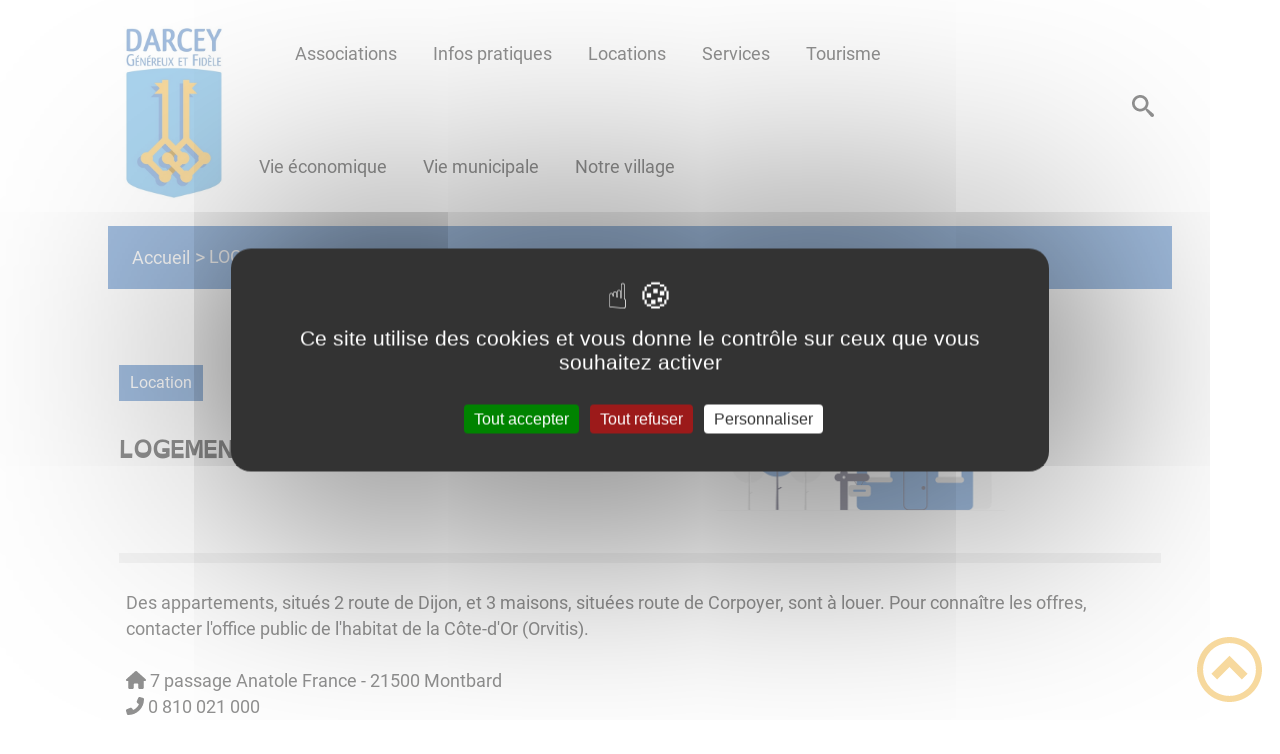

--- FILE ---
content_type: text/html; charset=UTF-8
request_url: https://mairie-darcey.fr/logement-orvitis/
body_size: 41834
content:
<!DOCTYPE html><html lang="fr"><head><meta charSet="utf-8"/><meta http-equiv="x-ua-compatible" content="ie=edge"/><meta name="viewport" content="width=device-width, initial-scale=1, shrink-to-fit=no"/><meta name="generator" content="Gatsby 4.25.6"/><meta data-react-helmet="true" name="description" content="Dans cette page, vous découvrez le contenu suivant : LOGEMENT ORVITIS"/><meta data-react-helmet="true" property="og:title" content="LOGEMENT ORVITIS"/><meta data-react-helmet="true" property="og:description" content="Dans cette page, vous découvrez le contenu suivant : LOGEMENT ORVITIS"/><meta data-react-helmet="true" property="og:type" content="website"/><meta data-react-helmet="true" name="og:image" content="/static/b7c2a8002c1a8769a954d69a963f5733/location-0.png"/><meta data-react-helmet="true" name="twitter:card" content="summary"/><meta data-react-helmet="true" name="twitter:title" content="LOGEMENT ORVITIS"/><meta data-react-helmet="true" name="twitter:description" content="Dans cette page, vous découvrez le contenu suivant : LOGEMENT ORVITIS"/><meta name="theme-color" content="#a2466c"/><link data-identity="gatsby-global-css" href="/styles.a8afdba6a2548c01b3f6.css" rel="stylesheet" type="text/css"/><title data-react-helmet="true">LOGEMENT ORVITIS | Site de la commune de DARCEY</title><link data-react-helmet="true" rel="icon" href="/static/34b5fb1fc3eabd0323c56cbfd00d0691/favicon.png"/><link rel="stylesheet" href="https://unpkg.com/leaflet@1.7.1/dist/leaflet.css" integrity="sha512-xodZBNTC5n17Xt2atTPuE1HxjVMSvLVW9ocqUKLsCC5CXdbqCmblAshOMAS6/keqq/sMZMZ19scR4PsZChSR7A==" crossorigin=""/><link rel="sitemap" type="application/xml" href="/sitemap/sitemap-index.xml"/><style data-styled="" data-styled-version="5.3.9">.byIFXK{background:#242423;}/*!sc*/
data-styled.g1[id="header-styled__BurgerSpan-sc-1bnyjz-0"]{content:"byIFXK,"}/*!sc*/
.eHquDx > svg{color:#242423;}/*!sc*/
data-styled.g2[id="header-styled__SearchButton-sc-1bnyjz-1"]{content:"eHquDx,"}/*!sc*/
.ceKbhf{color:#242423;}/*!sc*/
data-styled.g4[id="header-styled__MenuTitle-sc-1bnyjz-3"]{content:"ceKbhf,"}/*!sc*/
.iiBvgU svg,.iiBvgU path{fill:#467dc0!important;}/*!sc*/
data-styled.g5[id="header-styled__LogoSite-sc-1bnyjz-4"]{content:"iiBvgU,"}/*!sc*/
.gmMKca{color:#242423;}/*!sc*/
.gmMKca:active>div:after{border-color:#467dc0;}/*!sc*/
.gmMKca:hover>div:after{border-color:#467dc0;}/*!sc*/
.gmMKca > div > a{color:#242423;}/*!sc*/
@media (max-width:899px){.gmMKca{color:#467dc0;}.gmMKca > div > a{color:#467dc0;}}/*!sc*/
data-styled.g7[id="main-menu-styled__NavItem-sc-1bdntoc-0"]{content:"gmMKca,"}/*!sc*/
.kbJCNH > a{color:#467dc0;}/*!sc*/
@media (max-width:899px){.kbJCNH{background-color:#ebebeb;}}/*!sc*/
data-styled.g8[id="main-menu-styled__SubItemContainer-sc-1bdntoc-1"]{content:"kbJCNH,"}/*!sc*/
.cAcVsN{color:#467dc0;}/*!sc*/
data-styled.g10[id="main-menu-styled__SubItem-sc-1bdntoc-3"]{content:"cAcVsN,"}/*!sc*/
@media (max-width:899px){.cYndCz{border-top:4px solid #467dc0;}.cYndCz > ul>li:hover,.cYndCz > ul>li:focus-within{background-color:#467dc0;}.cYndCz > ul>li:hover > li,.cYndCz > ul>li:focus-within > li{border-bottom:2px solid #ebebeb;}}/*!sc*/
data-styled.g12[id="main-menu-styled__MainNav-sc-1bdntoc-5"]{content:"cYndCz,"}/*!sc*/
.hKoajO{color:#242423;}/*!sc*/
.hKoajO .carouselContainer:hover > button{opacity:1;}/*!sc*/
data-styled.g30[id="content-transformer-styled__ContentContainer-sc-18m2jfm-0"]{content:"hKoajO,"}/*!sc*/
.hVtuMd{border-right:none;}/*!sc*/
.hVtuMd > h2::after{background-color:#467dc0;}/*!sc*/
.hVtuMd > div > button{background-color:#467dc0;}/*!sc*/
data-styled.g32[id="inscription-newsletter-styled__FooterNewsletter-sc-trqife-0"]{content:"hVtuMd,"}/*!sc*/
.fCvzgR{background-color:#ffffff;border-top:1px solid #eeb33d;color:#242423;}/*!sc*/
data-styled.g37[id="footer-styled__FooterContainer-sc-jdf7ud-0"]{content:"fCvzgR,"}/*!sc*/
.gZXFgK{color:#eeb33d;}/*!sc*/
data-styled.g38[id="footer-styled__GoToHead-sc-jdf7ud-1"]{content:"gZXFgK,"}/*!sc*/
.hmfor{background-color:#467dc0;}/*!sc*/
.hmfor a{color:#f5f5f5;}/*!sc*/
data-styled.g39[id="footer-styled__FooterBottom-sc-jdf7ud-2"]{content:"hmfor,"}/*!sc*/
.fjVURg{background-color:#ffffff;padding:0 6rem;}/*!sc*/
.fjVURg h1,.fjVURg h2,.fjVURg h3,.fjVURg h4,.fjVURg h5,.fjVURg h6{font-family:OpenDyslexic;}/*!sc*/
.fjVURg a,.fjVURg p,.fjVURg span,.fjVURg label,.fjVURg button,.fjVURg input,.fjVURg article,.fjVURg aside,.fjVURg div,.fjVURg blockquote,.fjVURg details,.fjVURg figcaption,.fjVURg figure,.fjVURg summary,.fjVURg option,.fjVURg optgroup,.fjVURg select,.fjVURg textarea,.fjVURg fieldset,.fjVURg legend{font-family:Roboto;}/*!sc*/
.fjVURg blockquote{border-left:3px solid #ffffff;}/*!sc*/
@media (max-width:900px){.fjVURg{padding:0 1rem;}.fjVURg blockquote{border-top:3px solid #ffffff;border-bottom:3px solid #ffffff;}}/*!sc*/
data-styled.g40[id="layout-styled__StyledLayout-sc-bx5xos-0"]{content:"fjVURg,"}/*!sc*/
.cIYsjJ{background-color:#467dc0;color:#f5f5f5;}/*!sc*/
data-styled.g41[id="ariane-styled__ArianeSection-sc-1o8wecs-0"]{content:"cIYsjJ,"}/*!sc*/
.dybaBi{background-color:#467dc0;}/*!sc*/
data-styled.g85[id="actualite-styled__ActualiteTags-sc-n0xrbk-1"]{content:"dybaBi,"}/*!sc*/
.dCAhLP{border-bottom:10px solid #ebebeb;}/*!sc*/
data-styled.g90[id="page-styled__PageIntroContainer-sc-fb9phl-1"]{content:"dCAhLP,"}/*!sc*/
.idDxQw{color:#242423;}/*!sc*/
.idDxQw ~ div{color:#242423;}/*!sc*/
data-styled.g91[id="page-styled__PageIntroTitle-sc-fb9phl-2"]{content:"idDxQw,"}/*!sc*/
.cERddm{background-color:#ebebeb;}/*!sc*/
data-styled.g92[id="page-styled__PageFooterBack-sc-fb9phl-3"]{content:"cERddm,"}/*!sc*/
</style><link rel="icon" href="/favicon-32x32.png?v=34b5fb1fc3eabd0323c56cbfd00d0691" type="image/png"/><link rel="manifest" href="/manifest.webmanifest" crossorigin="anonymous"/><link rel="apple-touch-icon" sizes="48x48" href="/icons/icon-48x48.png?v=34b5fb1fc3eabd0323c56cbfd00d0691"/><link rel="apple-touch-icon" sizes="72x72" href="/icons/icon-72x72.png?v=34b5fb1fc3eabd0323c56cbfd00d0691"/><link rel="apple-touch-icon" sizes="96x96" href="/icons/icon-96x96.png?v=34b5fb1fc3eabd0323c56cbfd00d0691"/><link rel="apple-touch-icon" sizes="144x144" href="/icons/icon-144x144.png?v=34b5fb1fc3eabd0323c56cbfd00d0691"/><link rel="apple-touch-icon" sizes="192x192" href="/icons/icon-192x192.png?v=34b5fb1fc3eabd0323c56cbfd00d0691"/><link rel="apple-touch-icon" sizes="256x256" href="/icons/icon-256x256.png?v=34b5fb1fc3eabd0323c56cbfd00d0691"/><link rel="apple-touch-icon" sizes="384x384" href="/icons/icon-384x384.png?v=34b5fb1fc3eabd0323c56cbfd00d0691"/><link rel="apple-touch-icon" sizes="512x512" href="/icons/icon-512x512.png?v=34b5fb1fc3eabd0323c56cbfd00d0691"/><link rel="preconnect" href="https://web-suivis.ternum-bfc.fr"/><script type="text/javascript" src="/tarteaucitron/tarteaucitron.js"></script></head><body><div id="___gatsby"><div style="outline:none" tabindex="-1" id="gatsby-focus-wrapper"><div class="tl-edges"><div class="tl-wrapper tl-wrapper--mount tl-wrapper-status--entered" style="z-index:1;opacity:1"><div class="layout-styled__StyledLayout-sc-bx5xos-0 fjVURg"><a class="header-module--skip-link--89592" href="#top" aria-label="Lien d&#x27;accès rapide au menu" tabindex="0">Lien d&#x27;accès rapide au menu</a><a class="header-module--skip-link--89592" href="#main" aria-label="Lien d&#x27;accès rapide au contenu principal" tabindex="0">Lien d&#x27;accès rapide au contenu principal</a><a class="header-module--skip-link--89592" href="#search-button" aria-label="Lien d&#x27;accès rapide à la recherche" tabindex="0">Lien d&#x27;accès rapide à la recherche</a><a class="header-module--skip-link--89592" href="#footer" aria-label="Lien d&#x27;accès rapide au pied de page" tabindex="0">Lien d&#x27;accès rapide au pied de page</a><header class="header-module--header--510aa" role="banner" id="banner"><nav tabindex="0" role="button" class="header-module--burger-menu--ee1d0" aria-expanded="false" title="Ouverture du menu"><span class="header-styled__BurgerSpan-sc-1bnyjz-0 byIFXK"></span><span class="header-styled__BurgerSpan-sc-1bnyjz-0 byIFXK"></span><span class="header-styled__BurgerSpan-sc-1bnyjz-0 byIFXK"></span><span class="header-styled__BurgerSpan-sc-1bnyjz-0 byIFXK"></span></nav><p tabindex="0" role="button" aria-expanded="false" class="header-styled__MenuTitle-sc-1bnyjz-3 ceKbhf header-module--burger-menu-title--eb4b8">Menu</p><div class="header-styled__LogoSite-sc-1bnyjz-4 iiBvgU header-module--logo-site--9e066"><a aria-label="Site de la commune de DARCEY - Accueil" hex="#467dc0" href="/"><img class="header-module--logo-site-img--6297f" style="margin:0" alt="Logo Site de la commune de DARCEY" src="/static/98691513d260d57f2d9d0a8d4f266b5e/logonew-0-0-0-0-0-0-0-0-0-0-0.jpg"/></a></div><nav id="top" class="main-menu-styled__MainNav-sc-1bdntoc-5 cYndCz header-module--main-nav--9941e" role="navigation"><ul class="header-module--nav-list--15051" id="menuItems"><li class="main-menu-styled__NavItem-sc-1bdntoc-0 gmMKca header-module--nav-item--e4b12" aria-label="Appuyez sur &quot;Échap&quot; pour cacher/montrer les sous-menus lors du survol"><div class="header-module--nav-item-name--ccac8"></div></li><li class="main-menu-styled__NavItem-sc-1bdntoc-0 gmMKca header-module--nav-item--e4b12" aria-label="Appuyez sur &quot;Échap&quot; pour cacher/montrer les sous-menus lors du survol"><div class="header-module--nav-item-name--ccac8"><span tabindex="0" aria-expanded="false" role="button"><span aria-hidden="true"></span>Associations</span></div><ul class="header-module--sub-nav-container--f5956"><li class="header-module--sub-nav--19507"><div class="main-menu-styled__SubItemContainer-sc-1bdntoc-1 kbJCNH header-module--sub-nav-name--8e4a9"><a href="/amicale-des-pompiers"><span class="main-menu-styled__SubItem-sc-1bdntoc-3 cAcVsN">Amicale des pompiers</span></a></div></li><li class="header-module--sub-nav--19507"><div class="main-menu-styled__SubItemContainer-sc-1bdntoc-1 kbJCNH header-module--sub-nav-name--8e4a9"><a href="/chasse-peche"><span class="main-menu-styled__SubItem-sc-1bdntoc-3 cAcVsN">Chasse et pêche</span></a></div></li><li class="header-module--sub-nav--19507"><div class="main-menu-styled__SubItemContainer-sc-1bdntoc-1 kbJCNH header-module--sub-nav-name--8e4a9"><a href="/foyer-rural"><span class="main-menu-styled__SubItem-sc-1bdntoc-3 cAcVsN">Foyer rural</span></a></div></li></ul></li><li class="main-menu-styled__NavItem-sc-1bdntoc-0 gmMKca header-module--nav-item--e4b12" aria-label="Appuyez sur &quot;Échap&quot; pour cacher/montrer les sous-menus lors du survol"><div class="header-module--nav-item-name--ccac8"><span tabindex="0" aria-expanded="false" role="button"><span aria-hidden="true"></span>Infos pratiques</span></div><ul class="header-module--sub-nav-container--f5956"><li class="header-module--sub-nav--19507"><div class="main-menu-styled__SubItemContainer-sc-1bdntoc-1 kbJCNH header-module--sub-nav-name--8e4a9"><a href="/arretes-et-travaux"><span class="main-menu-styled__SubItem-sc-1bdntoc-3 cAcVsN">Arrêtés et travaux</span></a></div></li><li class="header-module--sub-nav--19507"><div class="main-menu-styled__SubItemContainer-sc-1bdntoc-1 kbJCNH header-module--sub-nav-name--8e4a9"><a href="/collecte-des-dechets"><span class="main-menu-styled__SubItem-sc-1bdntoc-3 cAcVsN">Collecte des déchets</span></a></div></li><li class="header-module--sub-nav--19507"><div class="main-menu-styled__SubItemContainer-sc-1bdntoc-1 kbJCNH header-module--sub-nav-name--8e4a9"><a href="/maison-de-sante"><span class="main-menu-styled__SubItem-sc-1bdntoc-3 cAcVsN">Maison de santé</span></a></div></li><li class="header-module--sub-nav--19507"><div class="main-menu-styled__SubItemContainer-sc-1bdntoc-1 kbJCNH header-module--sub-nav-name--8e4a9"><a href="/demarches-administratives"><span class="main-menu-styled__SubItem-sc-1bdntoc-3 cAcVsN">Mes démarches</span></a></div></li><li class="header-module--sub-nav--19507"><div class="main-menu-styled__SubItemContainer-sc-1bdntoc-1 kbJCNH header-module--sub-nav-name--8e4a9"><a href="/numeros-durgence"><span class="main-menu-styled__SubItem-sc-1bdntoc-3 cAcVsN">Numéros d&#x27;urgence</span></a></div></li><li class="header-module--sub-nav--19507"><div class="main-menu-styled__SubItemContainer-sc-1bdntoc-1 kbJCNH header-module--sub-nav-name--8e4a9"><a href="/reseau-deau-potable"><span class="main-menu-styled__SubItem-sc-1bdntoc-3 cAcVsN">Réseau d&#x27;eau potable</span></a></div></li></ul></li><li class="main-menu-styled__NavItem-sc-1bdntoc-0 gmMKca header-module--nav-item--e4b12" aria-label="Appuyez sur &quot;Échap&quot; pour cacher/montrer les sous-menus lors du survol"><div class="header-module--nav-item-name--ccac8"><span tabindex="0" aria-expanded="false" role="button"><span aria-hidden="true"></span>Locations</span></div><ul class="header-module--sub-nav-container--f5956"><li class="header-module--sub-nav--19507"><div class="main-menu-styled__SubItemContainer-sc-1bdntoc-1 kbJCNH header-module--sub-nav-name--8e4a9"><a href="/gites-et-chambres-dhotes"><span class="main-menu-styled__SubItem-sc-1bdntoc-3 cAcVsN">Gîtes et chambres d&#x27;hôtes</span></a></div></li><li class="header-module--sub-nav--19507"><div class="main-menu-styled__SubItemContainer-sc-1bdntoc-1 kbJCNH header-module--sub-nav-name--8e4a9"><a href="/logements-communaux"><span class="main-menu-styled__SubItem-sc-1bdntoc-3 cAcVsN">Logements communaux</span></a></div></li><li class="header-module--sub-nav--19507"><div class="main-menu-styled__SubItemContainer-sc-1bdntoc-1 kbJCNH header-module--sub-nav-name--8e4a9"><a aria-current="page" class="" href="/logement-orvitis"><span class="main-menu-styled__SubItem-sc-1bdntoc-3 cAcVsN">Logements Orvitis</span></a></div></li><li class="header-module--sub-nav--19507"><div class="main-menu-styled__SubItemContainer-sc-1bdntoc-1 kbJCNH header-module--sub-nav-name--8e4a9"><a href="/salles-communales"><span class="main-menu-styled__SubItem-sc-1bdntoc-3 cAcVsN">Salles communales</span></a></div></li></ul></li><li class="main-menu-styled__NavItem-sc-1bdntoc-0 gmMKca header-module--nav-item--e4b12" aria-label="Appuyez sur &quot;Échap&quot; pour cacher/montrer les sous-menus lors du survol"><div class="header-module--nav-item-name--ccac8"><span tabindex="0" aria-expanded="false" role="button"><span aria-hidden="true"></span>Services</span></div><ul class="header-module--sub-nav-container--f5956"><li class="header-module--sub-nav--19507"><div class="main-menu-styled__SubItemContainer-sc-1bdntoc-1 kbJCNH header-module--sub-nav-name--8e4a9"><a href="/centre-de-loisirs"><span class="main-menu-styled__SubItem-sc-1bdntoc-3 cAcVsN">Centre de loisirs</span></a></div></li><li class="header-module--sub-nav--19507"><div class="main-menu-styled__SubItemContainer-sc-1bdntoc-1 kbJCNH header-module--sub-nav-name--8e4a9"><a href="/commerce-0"><span class="main-menu-styled__SubItem-sc-1bdntoc-3 cAcVsN">Commerce</span></a></div></li><li class="header-module--sub-nav--19507"><div class="main-menu-styled__SubItemContainer-sc-1bdntoc-1 kbJCNH header-module--sub-nav-name--8e4a9"><a href="/ecole"><span class="main-menu-styled__SubItem-sc-1bdntoc-3 cAcVsN">École</span></a></div></li><li class="header-module--sub-nav--19507"><div class="main-menu-styled__SubItemContainer-sc-1bdntoc-1 kbJCNH header-module--sub-nav-name--8e4a9"><a href="/espace-communal"><span class="main-menu-styled__SubItem-sc-1bdntoc-3 cAcVsN">Espace communal</span></a></div></li><li class="header-module--sub-nav--19507"><div class="main-menu-styled__SubItemContainer-sc-1bdntoc-1 kbJCNH header-module--sub-nav-name--8e4a9"><a href="/marche"><span class="main-menu-styled__SubItem-sc-1bdntoc-3 cAcVsN">Marché</span></a></div></li><li class="header-module--sub-nav--19507"><div class="main-menu-styled__SubItemContainer-sc-1bdntoc-1 kbJCNH header-module--sub-nav-name--8e4a9"><a href="/pompiers"><span class="main-menu-styled__SubItem-sc-1bdntoc-3 cAcVsN">Pompiers</span></a></div></li><li class="header-module--sub-nav--19507"><div class="main-menu-styled__SubItemContainer-sc-1bdntoc-1 kbJCNH header-module--sub-nav-name--8e4a9"><a href="/periscolaire"><span class="main-menu-styled__SubItem-sc-1bdntoc-3 cAcVsN">Périscolaire</span></a></div></li><li class="header-module--sub-nav--19507"><div class="main-menu-styled__SubItemContainer-sc-1bdntoc-1 kbJCNH header-module--sub-nav-name--8e4a9"><a href="/relais-de-poste"><span class="main-menu-styled__SubItem-sc-1bdntoc-3 cAcVsN">Relais poste</span></a></div></li></ul></li><li class="main-menu-styled__NavItem-sc-1bdntoc-0 gmMKca header-module--nav-item--e4b12" aria-label="Appuyez sur &quot;Échap&quot; pour cacher/montrer les sous-menus lors du survol"><div class="header-module--nav-item-name--ccac8"><span tabindex="0" aria-expanded="false" role="button"><span aria-hidden="true"></span>Tourisme</span></div><ul class="header-module--sub-nav-container--f5956"><li class="header-module--sub-nav--19507"><div class="main-menu-styled__SubItemContainer-sc-1bdntoc-1 kbJCNH header-module--sub-nav-name--8e4a9"><a href="/tourisme-local"><span class="main-menu-styled__SubItem-sc-1bdntoc-3 cAcVsN">Actualités</span></a></div></li><li class="header-module--sub-nav--19507"><div class="main-menu-styled__SubItemContainer-sc-1bdntoc-1 kbJCNH header-module--sub-nav-name--8e4a9"><a href="/hebergement-restauration"><span class="main-menu-styled__SubItem-sc-1bdntoc-3 cAcVsN">Hébergement - restauration</span></a></div></li><li class="header-module--sub-nav--19507"><div class="main-menu-styled__SubItemContainer-sc-1bdntoc-1 kbJCNH header-module--sub-nav-name--8e4a9"><a href="/loisirs"><span class="main-menu-styled__SubItem-sc-1bdntoc-3 cAcVsN">Loisirs</span></a></div></li><li class="header-module--sub-nav--19507"><div class="main-menu-styled__SubItemContainer-sc-1bdntoc-1 kbJCNH header-module--sub-nav-name--8e4a9"><a href="/patrimoine-musee"><span class="main-menu-styled__SubItem-sc-1bdntoc-3 cAcVsN">Patrimoine - Musée</span></a></div></li><li class="header-module--sub-nav--19507"><div class="main-menu-styled__SubItemContainer-sc-1bdntoc-1 kbJCNH header-module--sub-nav-name--8e4a9"><a href="/site-dalesia"><span class="main-menu-styled__SubItem-sc-1bdntoc-3 cAcVsN">Site d&#x27;Alésia</span></a></div></li><li class="header-module--sub-nav--19507"><div class="main-menu-styled__SubItemContainer-sc-1bdntoc-1 kbJCNH header-module--sub-nav-name--8e4a9"><a href="/toujours-plus-loin"><span class="main-menu-styled__SubItem-sc-1bdntoc-3 cAcVsN">Toujours plus loin</span></a></div></li></ul></li><li class="main-menu-styled__NavItem-sc-1bdntoc-0 gmMKca header-module--nav-item--e4b12" aria-label="Appuyez sur &quot;Échap&quot; pour cacher/montrer les sous-menus lors du survol"><div class="header-module--nav-item-name--ccac8"><a href="/adresses"><span tabindex="-1"><span aria-hidden="true"></span>Vie économique</span></a></div></li><li class="main-menu-styled__NavItem-sc-1bdntoc-0 gmMKca header-module--nav-item--e4b12" aria-label="Appuyez sur &quot;Échap&quot; pour cacher/montrer les sous-menus lors du survol"><div class="header-module--nav-item-name--ccac8"><span tabindex="0" aria-expanded="false" role="button"><span aria-hidden="true"></span>Vie municipale</span></div><ul class="header-module--sub-nav-container--f5956"><li class="header-module--sub-nav--19507"><div class="main-menu-styled__SubItemContainer-sc-1bdntoc-1 kbJCNH header-module--sub-nav-name--8e4a9"><a href="/budget"><span class="main-menu-styled__SubItem-sc-1bdntoc-3 cAcVsN">Budget</span></a></div></li><li class="header-module--sub-nav--19507"><div class="main-menu-styled__SubItemContainer-sc-1bdntoc-1 kbJCNH header-module--sub-nav-name--8e4a9"><a href="/commissions"><span class="main-menu-styled__SubItem-sc-1bdntoc-3 cAcVsN">Commissions</span></a></div></li><li class="header-module--sub-nav--19507"><div class="main-menu-styled__SubItemContainer-sc-1bdntoc-1 kbJCNH header-module--sub-nav-name--8e4a9"><a href="/conseil-municipal"><span class="main-menu-styled__SubItem-sc-1bdntoc-3 cAcVsN">Conseil municipal</span></a></div></li><li class="header-module--sub-nav--19507"><div class="main-menu-styled__SubItemContainer-sc-1bdntoc-1 kbJCNH header-module--sub-nav-name--8e4a9"><a href="/employes-municipaux"><span class="main-menu-styled__SubItem-sc-1bdntoc-3 cAcVsN">Employés municipaux</span></a></div></li><li class="header-module--sub-nav--19507"><div class="main-menu-styled__SubItemContainer-sc-1bdntoc-1 kbJCNH header-module--sub-nav-name--8e4a9"><a href="/sivos"><span class="main-menu-styled__SubItem-sc-1bdntoc-3 cAcVsN">SIVOS</span></a></div></li></ul></li><li class="main-menu-styled__NavItem-sc-1bdntoc-0 gmMKca header-module--nav-item--e4b12" aria-label="Appuyez sur &quot;Échap&quot; pour cacher/montrer les sous-menus lors du survol"><div class="header-module--nav-item-name--ccac8"><span tabindex="0" aria-expanded="false" role="button"><span aria-hidden="true"></span>Notre village</span></div><ul class="header-module--sub-nav-container--f5956"><li class="header-module--sub-nav--19507"><div class="main-menu-styled__SubItemContainer-sc-1bdntoc-1 kbJCNH header-module--sub-nav-name--8e4a9"><a href="/en-quelques-mots"><span class="main-menu-styled__SubItem-sc-1bdntoc-3 cAcVsN">En quelques mots</span></a></div></li><li class="header-module--sub-nav--19507"><div class="main-menu-styled__SubItemContainer-sc-1bdntoc-1 kbJCNH header-module--sub-nav-name--8e4a9"><a href="/ateliers-participatifs"><span class="main-menu-styled__SubItem-sc-1bdntoc-3 cAcVsN">Ateliers participatifs</span></a></div></li><li class="header-module--sub-nav--19507"><div class="main-menu-styled__SubItemContainer-sc-1bdntoc-1 kbJCNH header-module--sub-nav-name--8e4a9"><a href="/balade-gourmande"><span class="main-menu-styled__SubItem-sc-1bdntoc-3 cAcVsN">Balade gourmande</span></a></div></li><li class="header-module--sub-nav--19507"><div class="main-menu-styled__SubItemContainer-sc-1bdntoc-1 kbJCNH header-module--sub-nav-name--8e4a9"><a href="/journees-benevoles"><span class="main-menu-styled__SubItem-sc-1bdntoc-3 cAcVsN">Journées bénévoles</span></a></div></li><li class="header-module--sub-nav--19507"><div class="main-menu-styled__SubItemContainer-sc-1bdntoc-1 kbJCNH header-module--sub-nav-name--8e4a9"><a href="/nicolas-perrot"><span class="main-menu-styled__SubItem-sc-1bdntoc-3 cAcVsN">Nicolas Perrot</span></a></div></li><li class="header-module--sub-nav--19507"><div class="main-menu-styled__SubItemContainer-sc-1bdntoc-1 kbJCNH header-module--sub-nav-name--8e4a9"><a href="/participation-citoyenne"><span class="main-menu-styled__SubItem-sc-1bdntoc-3 cAcVsN">Participation citoyenne</span></a></div></li><li class="header-module--sub-nav--19507"><div class="main-menu-styled__SubItemContainer-sc-1bdntoc-1 kbJCNH header-module--sub-nav-name--8e4a9"><a href="/patrimoine"><span class="main-menu-styled__SubItem-sc-1bdntoc-3 cAcVsN">Patrimoine</span></a></div></li><li class="header-module--sub-nav--19507"><div class="main-menu-styled__SubItemContainer-sc-1bdntoc-1 kbJCNH header-module--sub-nav-name--8e4a9"><a href="/bien-vivre-ensemble"><span class="main-menu-styled__SubItem-sc-1bdntoc-3 cAcVsN">Vivre ensemble</span></a></div></li></ul></li></ul></nav><div class="header-module--header-search--e5af3"><div aria-label="Recherche" role="button" tabindex="0" id="search-button" class="header-styled__SearchButton-sc-1bnyjz-1 eHquDx header-module--search-button--d373f" aria-expanded="false"><svg class="" style="display:inline-block;vertical-align:middle" width="22" height="22" viewBox="0 0 1024 1024" xmlns="http://www.w3.org/2000/svg" aria-hidden="true"><path style="fill:currentColor" d="M992.262 871.396l-242.552-206.294c-25.074-22.566-51.89-32.926-73.552-31.926 57.256-67.068 91.842-154.078 91.842-249.176 0-212.078-171.922-384-384-384-212.076 0-384 171.922-384 384s171.922 384 384 384c95.098 0 182.108-34.586 249.176-91.844-1 21.662 9.36 48.478 31.926 73.552l206.294 242.552c35.322 39.246 93.022 42.554 128.22 7.356s31.892-92.898-7.354-128.22zM384 640c-141.384 0-256-114.616-256-256s114.616-256 256-256 256 114.616 256 256-114.614 256-256 256z"></path></svg></div></div></header><div><main role="main" id="main"><div><div style="transition:opacity 400ms, top 400ms;position:relative;top:20px;opacity:0"><nav class="ariane-styled__ArianeSection-sc-1o8wecs-0 cIYsjJ ariane-module--ariane--ad414" role="navigation" aria-label="Vous êtes ici :"><ol><li class="ariane-module--ariane-home--9d0ee"><a hex="#ffffff" href="/">Accueil</a></li><li><p><span>LOGEMENT ORVITIS</span></p></li></ol></nav></div><div style="transition:opacity 400ms, top 400ms;position:relative;top:20px;opacity:0"><section class="page-styled__PageIntroContainer-sc-fb9phl-1 dCAhLP detailsPage-module--page-intro--3ca31"><div class="detailsPage-module--page-intro-container--08369"><div class="actualite-styled__ActualiteTags-sc-n0xrbk-1 dybaBi detailsPage-module--page-tags--38700"><span class="detailsPage-module--page-taxo--404b7"><a direction="down" bg="#467dc0" duration="0.65" href="/location">Location</a></span></div><h1 class="page-styled__PageIntroTitle-sc-fb9phl-2 idDxQw detailsPage-module--page-intro-title--86aeb">LOGEMENT ORVITIS</h1></div><div class="detailsPage-module--page-intro-img--8d6be"><div class="light-box-image-module--images-container--47fea"><button class="light-box-image-module--btn-opener--dec45" type="button" aria-label="Ouvrir l&#x27;image en pleine taille" title="Ouvrir l&#x27;image en pleine taille" data-lightbox="true"><img style="margin:0" alt="entête location" src="/static/b7c2a8002c1a8769a954d69a963f5733/location-0.png" aria-hidden="true"/></button></div></div></section></div><div style="transition:opacity 400ms, top 400ms;position:relative;top:20px;opacity:0"><section class="detailsPage-module--page-body--426a5"><div class="content-transformer-styled__ContentContainer-sc-18m2jfm-0 hKoajO"></div><div class="detailsPage-module--page-footer--6c397"><div class="page-styled__PageFooterBack-sc-fb9phl-3 cERddm detailsPage-module--page-footer-back--55968"><a aria-label="Retour à l&#x27;accueil" href="/">Retour à l&#x27;accueil</a></div><div class="social-panel-module--post-social--83b0e"><p class="social-panel-module--post-social-text--06186">Partagez sur :</p><ul><li><a href="#" class="social-panel-module--button--6918a" aria-label="Facebook"><svg viewBox="0 0 64 64" width="30" height="30" aria-hidden="true"><circle cx="32" cy="32" r="31" fill="#3b5998"></circle><path d="M34.1,47V33.3h4.6l0.7-5.3h-5.3v-3.4c0-1.5,0.4-2.6,2.6-2.6l2.8,0v-4.8c-0.5-0.1-2.2-0.2-4.1-0.2 c-4.1,0-6.9,2.5-6.9,7V28H24v5.3h4.6V47H34.1z" fill="white"></path></svg></a><button title="LOGEMENT ORVITIS" aria-label="facebook" class="react-share__ShareButton" style="background-color:transparent;border:none;padding:0;font:inherit;color:inherit;cursor:pointer;display:none"></button></li><li><a href="#" class="social-panel-module--button--6918a" aria-label="Twitter"><svg viewBox="0 0 64 64" width="32" height="32" aria-hidden="true"><circle cx="32" cy="32" r="31" fill="#00aced"></circle><path d="M48,22.1c-1.2,0.5-2.4,0.9-3.8,1c1.4-0.8,2.4-2.1,2.9-3.6c-1.3,0.8-2.7,1.3-4.2,1.6 C41.7,19.8,40,19,38.2,19c-3.6,0-6.6,2.9-6.6,6.6c0,0.5,0.1,1,0.2,1.5c-5.5-0.3-10.3-2.9-13.5-6.9c-0.6,1-0.9,2.1-0.9,3.3 c0,2.3,1.2,4.3,2.9,5.5c-1.1,0-2.1-0.3-3-0.8c0,0,0,0.1,0,0.1c0,3.2,2.3,5.8,5.3,6.4c-0.6,0.1-1.1,0.2-1.7,0.2c-0.4,0-0.8,0-1.2-0.1 c0.8,2.6,3.3,4.5,6.1,4.6c-2.2,1.8-5.1,2.8-8.2,2.8c-0.5,0-1.1,0-1.6-0.1c2.9,1.9,6.4,2.9,10.1,2.9c12.1,0,18.7-10,18.7-18.7 c0-0.3,0-0.6,0-0.8C46,24.5,47.1,23.4,48,22.1z" fill="white"></path></svg></a><button aria-label="twitter" class="react-share__ShareButton" style="background-color:transparent;border:none;padding:0;font:inherit;color:inherit;cursor:pointer;display:none"></button></li><li><a href="#" class="social-panel-module--button--6918a" aria-label="WhatsApp"><svg viewBox="0 0 64 64" width="32" height="32" aria-hidden="true"><circle cx="32" cy="32" r="31" fill="#25D366"></circle><path d="m42.32286,33.93287c-0.5178,-0.2589 -3.04726,-1.49644 -3.52105,-1.66732c-0.4712,-0.17346 -0.81554,-0.2589 -1.15987,0.2589c-0.34175,0.51004 -1.33075,1.66474 -1.63108,2.00648c-0.30032,0.33658 -0.60064,0.36247 -1.11327,0.12945c-0.5178,-0.2589 -2.17994,-0.80259 -4.14759,-2.56312c-1.53269,-1.37217 -2.56312,-3.05503 -2.86603,-3.57283c-0.30033,-0.5178 -0.03366,-0.80259 0.22524,-1.06149c0.23301,-0.23301 0.5178,-0.59547 0.7767,-0.90616c0.25372,-0.31068 0.33657,-0.5178 0.51262,-0.85437c0.17088,-0.36246 0.08544,-0.64725 -0.04402,-0.90615c-0.12945,-0.2589 -1.15987,-2.79613 -1.58964,-3.80584c-0.41424,-1.00971 -0.84142,-0.88027 -1.15987,-0.88027c-0.29773,-0.02588 -0.64208,-0.02588 -0.98382,-0.02588c-0.34693,0 -0.90616,0.12945 -1.37736,0.62136c-0.4712,0.5178 -1.80194,1.76053 -1.80194,4.27186c0,2.51134 1.84596,4.945 2.10227,5.30747c0.2589,0.33657 3.63497,5.51458 8.80262,7.74113c1.23237,0.5178 2.1903,0.82848 2.94111,1.08738c1.23237,0.38836 2.35599,0.33657 3.24402,0.20712c0.99159,-0.15534 3.04985,-1.24272 3.47963,-2.45956c0.44013,-1.21683 0.44013,-2.22654 0.31068,-2.45955c-0.12945,-0.23301 -0.46601,-0.36247 -0.98382,-0.59548m-9.40068,12.84407l-0.02589,0c-3.05503,0 -6.08417,-0.82849 -8.72495,-2.38189l-0.62136,-0.37023l-6.47252,1.68286l1.73463,-6.29129l-0.41424,-0.64725c-1.70875,-2.71846 -2.6149,-5.85116 -2.6149,-9.07706c0,-9.39809 7.68934,-17.06155 17.15993,-17.06155c4.58253,0 8.88029,1.78642 12.11655,5.02268c3.23625,3.21036 5.02267,7.50812 5.02267,12.06476c-0.0078,9.3981 -7.69712,17.06155 -17.14699,17.06155m14.58906,-31.58846c-3.93529,-3.80584 -9.1133,-5.95471 -14.62789,-5.95471c-11.36055,0 -20.60848,9.2065 -20.61625,20.52564c0,3.61684 0.94757,7.14565 2.75211,10.26282l-2.92557,10.63564l10.93337,-2.85309c3.0136,1.63108 6.4052,2.4958 9.85634,2.49839l0.01037,0c11.36574,0 20.61884,-9.2091 20.62403,-20.53082c0,-5.48093 -2.14111,-10.64081 -6.03239,-14.51915" fill="white"></path></svg></a><button aria-label="whatsapp" class="react-share__ShareButton" style="background-color:transparent;border:none;padding:0;font:inherit;color:inherit;cursor:pointer;display:none"></button></li><li><a href="#" class="social-panel-module--button--6918a" aria-label="LinkedIn"><svg viewBox="0 0 64 64" width="32" height="32" aria-hidden="true"><circle cx="32" cy="32" r="31" fill="#007fb1"></circle><path d="M20.4,44h5.4V26.6h-5.4V44z M23.1,18c-1.7,0-3.1,1.4-3.1,3.1c0,1.7,1.4,3.1,3.1,3.1 c1.7,0,3.1-1.4,3.1-3.1C26.2,19.4,24.8,18,23.1,18z M39.5,26.2c-2.6,0-4.4,1.4-5.1,2.8h-0.1v-2.4h-5.2V44h5.4v-8.6 c0-2.3,0.4-4.5,3.2-4.5c2.8,0,2.8,2.6,2.8,4.6V44H46v-9.5C46,29.8,45,26.2,39.5,26.2z" fill="white"></path></svg></a><button aria-label="linkedin" class="react-share__ShareButton" style="background-color:transparent;border:none;padding:0;font:inherit;color:inherit;cursor:pointer;display:none"></button></li></ul></div></div></section></div><div style="transition:opacity 400ms, top 400ms;position:relative;top:20px;opacity:0"></div></div></main></div><footer class="footer-styled__FooterContainer-sc-jdf7ud-0 fCvzgR footer-module--footer--8f184" role="contentinfo" id="footer"><div class="footer-module--footer-content--c2f1f"><div class="footer-module--footer-middle--362b1"><div class="footer-module--footer-links--40ebe"><ul></ul></div><div class="footer-module--footer-social--ebcb8"><ul class="social-medias-module--footer-social-links--8a767"></ul></div></div><div class="footer-module--footer-right--bf429"><div class="inscription-newsletter-styled__FooterNewsletter-sc-trqife-0 hVtuMd inscriptionNewsletter-module--footer-newsletter--ab61f"><fieldset><legend>S&#x27;inscrire à notre newsletter</legend><ul><li><input type="checkbox" name="checkbox-default" aria-label="Newsletter Lettre d&#x27;information par défaut" data-index="0"/><label>Lettre d&#x27;information par défaut</label></li></ul></fieldset><div class="inscriptionNewsletter-module--footer-newsletter-input--0e7fa"><input type="email" id="newsletter-email" title="Votre adresse email" name="email" autoComplete="email" placeholder="Inscrivez votre adresse mail" aria-label="Inscrivez votre adresse mail" aria-required="true" required=""/><button type="submit" aria-label="Valider l&#x27;inscription">ok</button></div><input type="checkbox" id="honeypot" tabindex="-1" hidden=""/></div></div><div aria-label="Retour en haut de page" class="footer-styled__GoToHead-sc-jdf7ud-1 gZXFgK footer-module--go-to-head--e45e5" role="button" tabindex="0"><svg class="" style="display:inline-block;vertical-align:middle" width="65" height="65" viewBox="0 0 1024 1024" xmlns="http://www.w3.org/2000/svg" aria-hidden="true"><path style="fill:currentColor" d="M0 512c0 282.77 229.23 512 512 512s512-229.23 512-512-229.23-512-512-512-512 229.23-512 512zM928 512c0 229.75-186.25 416-416 416s-416-186.25-416-416 186.25-416 416-416 416 186.25 416 416z"></path><path style="fill:currentColor" d="M706.744 669.256l90.512-90.512-285.256-285.254-285.254 285.256 90.508 90.508 194.746-194.744z"></path></svg></div></div><ul class="footer-styled__FooterBottom-sc-jdf7ud-2 hmfor footer-module--footer-bottom--aef34"><li><a href="/plan-site">Plan du site</a></li><li><a href="/rgpd" target="_blank">Règlement général sur la protection des données</a></li><li><a href="/mentions-legales">Mentions Légales</a></li><li><a href="/mentions-legales#accessibilite">Accessibilité</a></li></ul></footer></div></div></div></div><div id="gatsby-announcer" style="position:absolute;top:0;width:1px;height:1px;padding:0;overflow:hidden;clip:rect(0, 0, 0, 0);white-space:nowrap;border:0" aria-live="assertive" aria-atomic="true"></div></div><script>
    window.dev = undefined
    if (window.dev === true || !(navigator.doNotTrack === '1' || window.doNotTrack === '1')) {
      window._paq = window._paq || [];
      window._paq.push(['requireConsent']);
      
      
      
      
      window._paq.push(['setTrackerUrl', 'https://web-suivis.ternum-bfc.fr/piwik.php']);
      window._paq.push(['setSiteId', '46']);
      window._paq.push(['enableHeartBeatTimer']);
      window.start = new Date();

      (function() {
        var d=document, g=d.createElement('script'), s=d.getElementsByTagName('script')[0];
        g.type='text/javascript'; g.async=true; g.defer=true; g.src='https://web-suivis.ternum-bfc.fr/piwik.js'; s.parentNode.insertBefore(g,s);
      })();

      if (window.dev === true) {
        console.debug('[Matomo] Tracking initialized')
        console.debug('[Matomo] matomoUrl: https://web-suivis.ternum-bfc.fr, siteId: 46')
      }
    }
  </script><noscript><img src="https://web-suivis.ternum-bfc.fr/piwik.php?idsite=46&rec=1&url=https://mairie-darcey.fr/logement-orvitis" style="border:0" alt="tracker" /></noscript><script id="gatsby-script-loader">/*<![CDATA[*/window.pagePath="/logement-orvitis";window.___webpackCompilationHash="5b29ff9a955887ac9b6e";/*]]>*/</script><script id="gatsby-chunk-mapping">/*<![CDATA[*/window.___chunkMapping={"polyfill":["/polyfill-4b63dedc9aa02a1b0add.js"],"app":["/app-605b7c99540be2b7c135.js"],"component---node-modules-gatsby-theme-blank-src-pages-404-js":["/component---node-modules-gatsby-theme-blank-src-pages-404-js-57956177b2189ebcb500.js"],"component---node-modules-gatsby-theme-blank-src-pages-actes-officiels-js":["/component---node-modules-gatsby-theme-blank-src-pages-actes-officiels-js-df1eca36b1d8532b1ec5.js"],"component---node-modules-gatsby-theme-blank-src-pages-deliberations-officielles-js":["/component---node-modules-gatsby-theme-blank-src-pages-deliberations-officielles-js-5929d3df3e22a9092cb1.js"],"component---node-modules-gatsby-theme-blank-src-pages-gdd-js":["/component---node-modules-gatsby-theme-blank-src-pages-gdd-js-aa84f9c0440586ebd830.js"],"component---node-modules-gatsby-theme-blank-src-pages-notifications-js":["/component---node-modules-gatsby-theme-blank-src-pages-notifications-js-e5b68e2735b6746f4664.js"],"component---node-modules-gatsby-theme-blank-src-pages-paiement-result-js":["/component---node-modules-gatsby-theme-blank-src-pages-paiement-result-js-89ad9ab123df1e88df70.js"],"component---node-modules-gatsby-theme-blank-src-templates-details-newsletter-js":["/component---node-modules-gatsby-theme-blank-src-templates-details-newsletter-js-81e53244f199c09064e7.js"],"component---node-modules-gatsby-theme-blank-src-templates-list-taxo-thematiques-js":["/component---node-modules-gatsby-theme-blank-src-templates-list-taxo-thematiques-js-54e0d3a8c3f3c3d345e4.js"],"component---node-modules-gatsby-theme-cactus-src-gatsby-theme-blank-pages-mentions-legales-js":["/component---node-modules-gatsby-theme-cactus-src-gatsby-theme-blank-pages-mentions-legales-js-67d955dad870ae899a2d.js"],"component---node-modules-gatsby-theme-cactus-src-gatsby-theme-blank-pages-rendez-vous-js":["/component---node-modules-gatsby-theme-cactus-src-gatsby-theme-blank-pages-rendez-vous-js-a96250836f3de5f50ffc.js"],"component---node-modules-gatsby-theme-cactus-src-gatsby-theme-blank-pages-rgpd-js":["/component---node-modules-gatsby-theme-cactus-src-gatsby-theme-blank-pages-rgpd-js-63c658cade8fc17b00d4.js"],"component---node-modules-gatsby-theme-lantana-src-gatsby-theme-blank-pages-contact-confirmation-js":["/component---node-modules-gatsby-theme-lantana-src-gatsby-theme-blank-pages-contact-confirmation-js-b9b566d9e6ce4d7530b2.js"],"component---node-modules-gatsby-theme-lantana-src-gatsby-theme-blank-pages-contactez-nous-js":["/component---node-modules-gatsby-theme-lantana-src-gatsby-theme-blank-pages-contactez-nous-js-19ba002b244e6121234c.js"],"component---node-modules-gatsby-theme-lantana-src-gatsby-theme-blank-pages-index-js":["/component---node-modules-gatsby-theme-lantana-src-gatsby-theme-blank-pages-index-js-c44e783e98834beaea7f.js"],"component---node-modules-gatsby-theme-lantana-src-gatsby-theme-blank-pages-newsletter-js":["/component---node-modules-gatsby-theme-lantana-src-gatsby-theme-blank-pages-newsletter-js-feccdd2d67b9d41fcbd1.js"],"component---node-modules-gatsby-theme-lantana-src-gatsby-theme-blank-pages-plan-site-js":["/component---node-modules-gatsby-theme-lantana-src-gatsby-theme-blank-pages-plan-site-js-ff43f018d8daf80ee4e1.js"],"component---node-modules-gatsby-theme-lantana-src-gatsby-theme-blank-templates-details-actualite-js":["/component---node-modules-gatsby-theme-lantana-src-gatsby-theme-blank-templates-details-actualite-js-53c955123e3a5b53e634.js"],"component---node-modules-gatsby-theme-lantana-src-gatsby-theme-blank-templates-details-adresse-js":["/component---node-modules-gatsby-theme-lantana-src-gatsby-theme-blank-templates-details-adresse-js-fd648a71143747a37668.js"],"component---node-modules-gatsby-theme-lantana-src-gatsby-theme-blank-templates-details-evenement-js":["/component---node-modules-gatsby-theme-lantana-src-gatsby-theme-blank-templates-details-evenement-js-1c21fa764accd4d76078.js"],"component---node-modules-gatsby-theme-lantana-src-gatsby-theme-blank-templates-details-page-js":["/component---node-modules-gatsby-theme-lantana-src-gatsby-theme-blank-templates-details-page-js-9193bd4a019d6763da44.js"],"component---node-modules-gatsby-theme-lantana-src-gatsby-theme-blank-templates-list-actualites-js":["/component---node-modules-gatsby-theme-lantana-src-gatsby-theme-blank-templates-list-actualites-js-7be8b4b8c3ae83d32330.js"],"component---node-modules-gatsby-theme-lantana-src-gatsby-theme-blank-templates-list-adresses-js":["/component---node-modules-gatsby-theme-lantana-src-gatsby-theme-blank-templates-list-adresses-js-2a8d2f74187c65cb8034.js"],"component---node-modules-gatsby-theme-lantana-src-gatsby-theme-blank-templates-list-evenements-js":["/component---node-modules-gatsby-theme-lantana-src-gatsby-theme-blank-templates-list-evenements-js-3b5907c388c196caa9bc.js"]};/*]]>*/</script><script src="/polyfill-4b63dedc9aa02a1b0add.js" nomodule=""></script><script src="/app-605b7c99540be2b7c135.js" async=""></script><script src="/dc6a8720040df98778fe970bf6c000a41750d3ae-efc287373678d59af416.js" async=""></script><script src="/framework-2b741326a36426b15c4b.js" async=""></script><script src="/webpack-runtime-e87397363d71b65af4f3.js" async=""></script><script> tarteaucitron.init({
              "privacyUrl": "", /* Privacy policy url */
              "hashtag": "#tarteaucitron", /* Open the panel with this hashtag */
              "cookieName": "tarteaucitron", /* Cookie name */
              "orientation": "middle", /* Banner position (top - bottom) */
              "showAlertSmall": false, /* Show the small banner on bottom right */
              "cookieslist": false, /* Show the cookie list */
              "showIcon": true, /* Show cookie icon to manage cookies */
              "iconPosition": "BottomLeft", /* BottomRight, BottomLeft, TopRight and TopLeft */
              "adblocker": false, /* Show a Warning if an adblocker is detected */
              "mandatory": false,
              "highPrivacy": true, /* HIGHLY RECOMMANDED Disable auto consent */
              "handleBrowserDNTRequest": true, /* If Do Not Track == 1, disallow all */
              "removeCredit": false, /* Remove credit link */
              "useExternalCss": false, /* If false, the tarteaucitron.css file will be loaded */
              "readmoreLink": "https://mairie-darcey.fr/mentions-legales", /* Change the default readmore link */
  });
  tarteaucitron.services.alertmessage = {
    "key": "alertmessage",
    "type": "other",
    "name": "alertmessage",
    "uri": "https://mairie-darcey.fr/mentions-legales",
    "needConsent": true,
    "cookies": [],
    "js": function () {
      "use strict";
    },
    "fallback": function () {
      "use strict";
    }
  };
  tarteaucitron.user.matomoId = '46';
  tarteaucitron.user.matomoHost = 'https://web-suivis.ternum-bfc.fr/';
  (tarteaucitron.job = tarteaucitron.job || []).push('matomocloud');
  (tarteaucitron.job = tarteaucitron.job || []).push('alertmessage')</script></body></html>

--- FILE ---
content_type: application/javascript
request_url: https://mairie-darcey.fr/component---node-modules-gatsby-theme-lantana-src-gatsby-theme-blank-templates-details-page-js-9193bd4a019d6763da44.js
body_size: 5234
content:
"use strict";(self.webpackChunksite=self.webpackChunksite||[]).push([[954],{90022:function(e,t,a){a.r(t),a.d(t,{default:function(){return C}});var l=a(27378),o=a(84593),n=a(26617),i=a(83894),d=a(77602),r=a(42927),c=a(96075);const s=c.default.section.withConfig({displayName:"page-styled__PageAdditionalInfos",componentId:"sc-fb9phl-0"})(["color:",";border-top:1px solid ",";"],(e=>e.theme.c_color_gradients.c_dark),(e=>e.theme.b_color_gradients.b_light)),m=c.default.section.withConfig({displayName:"page-styled__PageIntroContainer",componentId:"sc-fb9phl-1"})(["border-bottom:10px solid ",";"],(e=>e.theme.a_color_gradients.a_light)),_=c.default.h1.withConfig({displayName:"page-styled__PageIntroTitle",componentId:"sc-fb9phl-2"})(["color:",";& ~ div{color:",";}"],(e=>e.theme.c_color_gradients.c_dark),(e=>e.theme.c_color_gradients.c_dark)),g=c.default.div.withConfig({displayName:"page-styled__PageFooterBack",componentId:"sc-fb9phl-3"})(["background-color:",";"],(e=>e.theme.a_color_gradients.a_light));c.default.span.withConfig({displayName:"page-styled__PageTaxo",componentId:"sc-fb9phl-4"})(["background-color:",";border:1px solid ",";&:hover{background-color:",";}"],(e=>e.theme.d_color_gradients.d_dark),(e=>e.theme.b_color_gradients.b_dark),(e=>e.theme.b_color_gradients.b_dark));var u=a(69467),p=a(32632),f=a(212),b=a(66440),h=a(81389),k=a(42256),v=a(8332),y=a(17341),E=a(92470);const N=e=>{var t,a,o,n,i;let{page:d}=e;const r=(0,b.H)().theme_settings.palette;return l.createElement(l.Fragment,null,l.createElement("div",{className:"detailsPage-module--page-intro-container--08369"},(null===(t=d.relationships)||void 0===t||null===(a=t.field_taxonomie_thematique)||void 0===a?void 0:a.length)>0&&l.createElement(v.F7,{className:"detailsPage-module--page-tags--38700"},d.relationships.field_taxonomie_thematique.map((e=>l.createElement("span",{key:e.name,className:"detailsPage-module--page-taxo--404b7"},l.createElement(h.Z,{cover:!0,direction:"down",bg:r.b_color_gradients.b_dark,duration:k.f_,to:e.path.alias},e.name))))),l.createElement(_,{className:"detailsPage-module--page-intro-title--86aeb"},l.createElement(E.Z,{link:"/node/"+d.drupal_internal__nid+"/edit",addedClass:"detailsPage-module--edit-button--3a862"}),d.title),(null===(o=d.body)||void 0===o?void 0:o.summary)&&l.createElement("p",{dangerouslySetInnerHTML:{__html:d.body.summary}})),l.createElement("div",{className:"detailsPage-module--page-intro-img--8d6be"},(null===(n=d.relationships)||void 0===n||null===(i=n.field_image_page_de_base)||void 0===i?void 0:i.localFile)&&l.createElement(y.$,{type:"node",node:{alt:d.field_image_page_de_base.alt,file:d.relationships.field_image_page_de_base.localFile}})))},P=e=>{let{page:t,location:a}=e;return l.createElement("div",{className:"detailsPage-module--page-footer--6c397"},l.createElement(g,{className:"detailsPage-module--page-footer-back--55968"},l.createElement(f.Z,{arialabel:"Retour à l'accueil",link:"/"},"Retour à l'accueil")),l.createElement(p.Z,{location:a,postData:t}))},I=e=>{let{page:t}=e;return l.createElement(l.Fragment,null,t.field_infos_complementaires&&l.createElement(s,{className:"detailsPage-module--page-additional-infos--faef4"},l.createElement(i.Z,{node:t})))};var C=e=>{var t,a,i,c;let{data:s,location:_}=e;const g=s.nodePage;return l.createElement(o.Z,null,l.createElement(n.Z,{title:g.title,description:"Dans cette page, vous découvrez le contenu suivant : "+g.title,nodeImageUrl:null===(t=g.relationships)||void 0===t||null===(a=t.field_image_page_de_base)||void 0===a||null===(i=a.localFile)||void 0===i?void 0:i.SlugifiedPublicUrl}),l.createElement(u.Z,{delay:250},l.createElement(r.Z,{isDetail:!0,postName:g.title}),l.createElement(m,{className:"detailsPage-module--page-intro--3ca31"},l.createElement(N,{page:g})),l.createElement("section",{className:"detailsPage-module--page-body--426a5"},l.createElement(d.Z,{content:null===(c=g.body)||void 0===c?void 0:c.processed}),l.createElement(P,{location:_.href,page:g})),l.createElement(I,{page:g})))}},8332:function(e,t,a){a.d(t,{CX:function(){return i},F7:function(){return n},oq:function(){return r},q6:function(){return d},yq:function(){return o}});var l=a(96075);const o=l.default.section.withConfig({displayName:"actualite-styled__ActuAdditionalInfos",componentId:"sc-n0xrbk-0"})(["color:",";border-top:1px solid ",";"],(e=>e.theme.c_color_gradients.c_dark),(e=>e.theme.b_color_gradients.b_light)),n=l.default.div.withConfig({displayName:"actualite-styled__ActualiteTags",componentId:"sc-n0xrbk-1"})(["background-color:",";"],(e=>e.theme.b_color_gradients.b_dark)),i=l.default.div.withConfig({displayName:"actualite-styled__ActuFooterBack",componentId:"sc-n0xrbk-2"})(["background-color:",";"],(e=>e.theme.a_color_gradients.a_light)),d=l.default.p.withConfig({displayName:"actualite-styled__ActuFooterDate",componentId:"sc-n0xrbk-3"})(["background-color:",";margin-bottom:0;"],(e=>e.theme.b_color_gradients.b_dark)),r=l.default.h1.withConfig({displayName:"actualite-styled__ActualiteTitle",componentId:"sc-n0xrbk-4"})(["color:",";"],(e=>e.theme.c_color_gradients.c_dark))}}]);
//# sourceMappingURL=component---node-modules-gatsby-theme-lantana-src-gatsby-theme-blank-templates-details-page-js-9193bd4a019d6763da44.js.map

--- FILE ---
content_type: application/javascript
request_url: https://mairie-darcey.fr/webpack-runtime-e87397363d71b65af4f3.js
body_size: 8590
content:
!function(){"use strict";var e,t,n,a,o,r,s,c={},d={};function f(e){var t=d[e];if(void 0!==t)return t.exports;var n=d[e]={id:e,loaded:!1,exports:{}};return c[e].call(n.exports,n,n.exports,f),n.loaded=!0,n.exports}f.m=c,f.amdO={},e=[],f.O=function(t,n,a,o){if(!n){var r=1/0;for(l=0;l<e.length;l++){n=e[l][0],a=e[l][1],o=e[l][2];for(var s=!0,c=0;c<n.length;c++)(!1&o||r>=o)&&Object.keys(f.O).every((function(e){return f.O[e](n[c])}))?n.splice(c--,1):(s=!1,o<r&&(r=o));if(s){e.splice(l--,1);var d=a();void 0!==d&&(t=d)}}return t}o=o||0;for(var l=e.length;l>0&&e[l-1][2]>o;l--)e[l]=e[l-1];e[l]=[n,a,o]},f.n=function(e){var t=e&&e.__esModule?function(){return e.default}:function(){return e};return f.d(t,{a:t}),t},n=Object.getPrototypeOf?function(e){return Object.getPrototypeOf(e)}:function(e){return e.__proto__},f.t=function(e,a){if(1&a&&(e=this(e)),8&a)return e;if("object"==typeof e&&e){if(4&a&&e.__esModule)return e;if(16&a&&"function"==typeof e.then)return e}var o=Object.create(null);f.r(o);var r={};t=t||[null,n({}),n([]),n(n)];for(var s=2&a&&e;"object"==typeof s&&!~t.indexOf(s);s=n(s))Object.getOwnPropertyNames(s).forEach((function(t){r[t]=function(){return e[t]}}));return r.default=function(){return e},f.d(o,r),o},f.d=function(e,t){for(var n in t)f.o(t,n)&&!f.o(e,n)&&Object.defineProperty(e,n,{enumerable:!0,get:t[n]})},f.f={},f.e=function(e){return Promise.all(Object.keys(f.f).reduce((function(t,n){return f.f[n](e,t),t}),[]))},f.u=function(e){return{2:"component---node-modules-gatsby-theme-lantana-src-gatsby-theme-blank-templates-details-actualite-js",39:"component---node-modules-gatsby-theme-blank-src-pages-paiement-result-js",69:"component---node-modules-gatsby-theme-lantana-src-gatsby-theme-blank-templates-details-adresse-js",76:"component---node-modules-gatsby-theme-cactus-src-gatsby-theme-blank-pages-rgpd-js",95:"9d50d446bd477d870bcd09a53799996fc8979b11",125:"f9e925161f64617481a72a3754890cf07b5f9a87",149:"component---node-modules-gatsby-theme-lantana-src-gatsby-theme-blank-templates-list-actualites-js",202:"component---node-modules-gatsby-theme-lantana-src-gatsby-theme-blank-templates-list-adresses-js",285:"component---node-modules-gatsby-theme-blank-src-templates-list-taxo-thematiques-js",322:"component---node-modules-gatsby-theme-lantana-src-gatsby-theme-blank-pages-newsletter-js",339:"65dae7cb054e772d6fa3dd367464530e2a070b5c",351:"commons",365:"component---node-modules-gatsby-theme-lantana-src-gatsby-theme-blank-templates-list-evenements-js",396:"component---node-modules-gatsby-theme-blank-src-templates-details-newsletter-js",488:"1a31c4b6",494:"component---node-modules-gatsby-theme-blank-src-pages-gdd-js",532:"styles",536:"component---node-modules-gatsby-theme-cactus-src-gatsby-theme-blank-pages-mentions-legales-js",570:"ff27826a",629:"component---node-modules-gatsby-theme-blank-src-pages-notifications-js",645:"e3c8e1eef3375d29bf0bd28af464b6dcd0b948dd",665:"component---node-modules-gatsby-theme-blank-src-pages-actes-officiels-js",719:"00104f31",752:"component---node-modules-gatsby-theme-blank-src-pages-deliberations-officielles-js",774:"framework",804:"0cbb441a7345f3bd8a9dff3fc68512f40fed94ef",815:"component---node-modules-gatsby-theme-lantana-src-gatsby-theme-blank-pages-contact-confirmation-js",846:"component---node-modules-gatsby-theme-lantana-src-gatsby-theme-blank-pages-contactez-nous-js",868:"component---node-modules-gatsby-theme-lantana-src-gatsby-theme-blank-pages-index-js",876:"component---node-modules-gatsby-theme-cactus-src-gatsby-theme-blank-pages-rendez-vous-js",888:"1b869b94",909:"component---node-modules-gatsby-theme-blank-src-pages-404-js",919:"287245a4",934:"c158f0e1",952:"component---node-modules-gatsby-theme-lantana-src-gatsby-theme-blank-pages-plan-site-js",954:"component---node-modules-gatsby-theme-lantana-src-gatsby-theme-blank-templates-details-page-js",971:"a8e279846438a35b511ecfe90f0683236fe99079",972:"component---node-modules-gatsby-theme-lantana-src-gatsby-theme-blank-templates-details-evenement-js"}[e]+"-"+{2:"53c955123e3a5b53e634",39:"89ad9ab123df1e88df70",69:"fd648a71143747a37668",76:"63c658cade8fc17b00d4",95:"75f93e0bb03d4c6dc9c3",125:"ede24ed26e1c5300a3c4",149:"7be8b4b8c3ae83d32330",202:"2a8d2f74187c65cb8034",285:"54e0d3a8c3f3c3d345e4",322:"feccdd2d67b9d41fcbd1",339:"03ec08c2a7982970d736",351:"0dafdd89a34ecc41c1eb",365:"3b5907c388c196caa9bc",396:"81e53244f199c09064e7",488:"4d64d627b93de056a20c",494:"aa84f9c0440586ebd830",532:"349fd45ed17f9d91ad64",536:"67d955dad870ae899a2d",570:"9b4c532bba949e1c03ca",629:"e5b68e2735b6746f4664",645:"0c0d2f525d3da5d3ad84",665:"df1eca36b1d8532b1ec5",719:"4bed08ffb411ddde56ef",752:"5929d3df3e22a9092cb1",774:"2b741326a36426b15c4b",804:"6ce60e0b337b011266f3",815:"b9b566d9e6ce4d7530b2",846:"19ba002b244e6121234c",868:"c44e783e98834beaea7f",876:"a96250836f3de5f50ffc",888:"2cc1e4f1d85644ea9f70",909:"57956177b2189ebcb500",919:"092915ce855b542c5e89",934:"6e5b5b5ceacf5e870fdd",952:"ff43f018d8daf80ee4e1",954:"9193bd4a019d6763da44",971:"a2edac745da7dbc4316c",972:"1c21fa764accd4d76078"}[e]+".js"},f.miniCssF=function(e){return"styles.a8afdba6a2548c01b3f6.css"},f.g=function(){if("object"==typeof globalThis)return globalThis;try{return this||new Function("return this")()}catch(e){if("object"==typeof window)return window}}(),f.hmd=function(e){return(e=Object.create(e)).children||(e.children=[]),Object.defineProperty(e,"exports",{enumerable:!0,set:function(){throw new Error("ES Modules may not assign module.exports or exports.*, Use ESM export syntax, instead: "+e.id)}}),e},f.o=function(e,t){return Object.prototype.hasOwnProperty.call(e,t)},a={},o="site:",f.l=function(e,t,n,r){if(a[e])a[e].push(t);else{var s,c;if(void 0!==n)for(var d=document.getElementsByTagName("script"),l=0;l<d.length;l++){var i=d[l];if(i.getAttribute("src")==e||i.getAttribute("data-webpack")==o+n){s=i;break}}s||(c=!0,(s=document.createElement("script")).charset="utf-8",s.timeout=120,f.nc&&s.setAttribute("nonce",f.nc),s.setAttribute("data-webpack",o+n),s.src=e),a[e]=[t];var u=function(t,n){s.onerror=s.onload=null,clearTimeout(b);var o=a[e];if(delete a[e],s.parentNode&&s.parentNode.removeChild(s),o&&o.forEach((function(e){return e(n)})),t)return t(n)},b=setTimeout(u.bind(null,void 0,{type:"timeout",target:s}),12e4);s.onerror=u.bind(null,s.onerror),s.onload=u.bind(null,s.onload),c&&document.head.appendChild(s)}},f.r=function(e){"undefined"!=typeof Symbol&&Symbol.toStringTag&&Object.defineProperty(e,Symbol.toStringTag,{value:"Module"}),Object.defineProperty(e,"__esModule",{value:!0})},f.nmd=function(e){return e.paths=[],e.children||(e.children=[]),e},f.p="/",r=function(e){return new Promise((function(t,n){var a=f.miniCssF(e),o=f.p+a;if(function(e,t){for(var n=document.getElementsByTagName("link"),a=0;a<n.length;a++){var o=(s=n[a]).getAttribute("data-href")||s.getAttribute("href");if("stylesheet"===s.rel&&(o===e||o===t))return s}var r=document.getElementsByTagName("style");for(a=0;a<r.length;a++){var s;if((o=(s=r[a]).getAttribute("data-href"))===e||o===t)return s}}(a,o))return t();!function(e,t,n,a){var o=document.createElement("link");o.rel="stylesheet",o.type="text/css",o.onerror=o.onload=function(r){if(o.onerror=o.onload=null,"load"===r.type)n();else{var s=r&&("load"===r.type?"missing":r.type),c=r&&r.target&&r.target.href||t,d=new Error("Loading CSS chunk "+e+" failed.\n("+c+")");d.code="CSS_CHUNK_LOAD_FAILED",d.type=s,d.request=c,o.parentNode.removeChild(o),a(d)}},o.href=t,document.head.appendChild(o)}(e,o,t,n)}))},s={658:0},f.f.miniCss=function(e,t){s[e]?t.push(s[e]):0!==s[e]&&{532:1}[e]&&t.push(s[e]=r(e).then((function(){s[e]=0}),(function(t){throw delete s[e],t})))},function(){var e={658:0,532:0};f.f.j=function(t,n){var a=f.o(e,t)?e[t]:void 0;if(0!==a)if(a)n.push(a[2]);else if(/^(532|658)$/.test(t))e[t]=0;else{var o=new Promise((function(n,o){a=e[t]=[n,o]}));n.push(a[2]=o);var r=f.p+f.u(t),s=new Error;f.l(r,(function(n){if(f.o(e,t)&&(0!==(a=e[t])&&(e[t]=void 0),a)){var o=n&&("load"===n.type?"missing":n.type),r=n&&n.target&&n.target.src;s.message="Loading chunk "+t+" failed.\n("+o+": "+r+")",s.name="ChunkLoadError",s.type=o,s.request=r,a[1](s)}}),"chunk-"+t,t)}},f.O.j=function(t){return 0===e[t]};var t=function(t,n){var a,o,r=n[0],s=n[1],c=n[2],d=0;if(r.some((function(t){return 0!==e[t]}))){for(a in s)f.o(s,a)&&(f.m[a]=s[a]);if(c)var l=c(f)}for(t&&t(n);d<r.length;d++)o=r[d],f.o(e,o)&&e[o]&&e[o][0](),e[o]=0;return f.O(l)},n=self.webpackChunksite=self.webpackChunksite||[];n.forEach(t.bind(null,0)),n.push=t.bind(null,n.push.bind(n))}(),f.nc=void 0}();
//# sourceMappingURL=webpack-runtime-e87397363d71b65af4f3.js.map